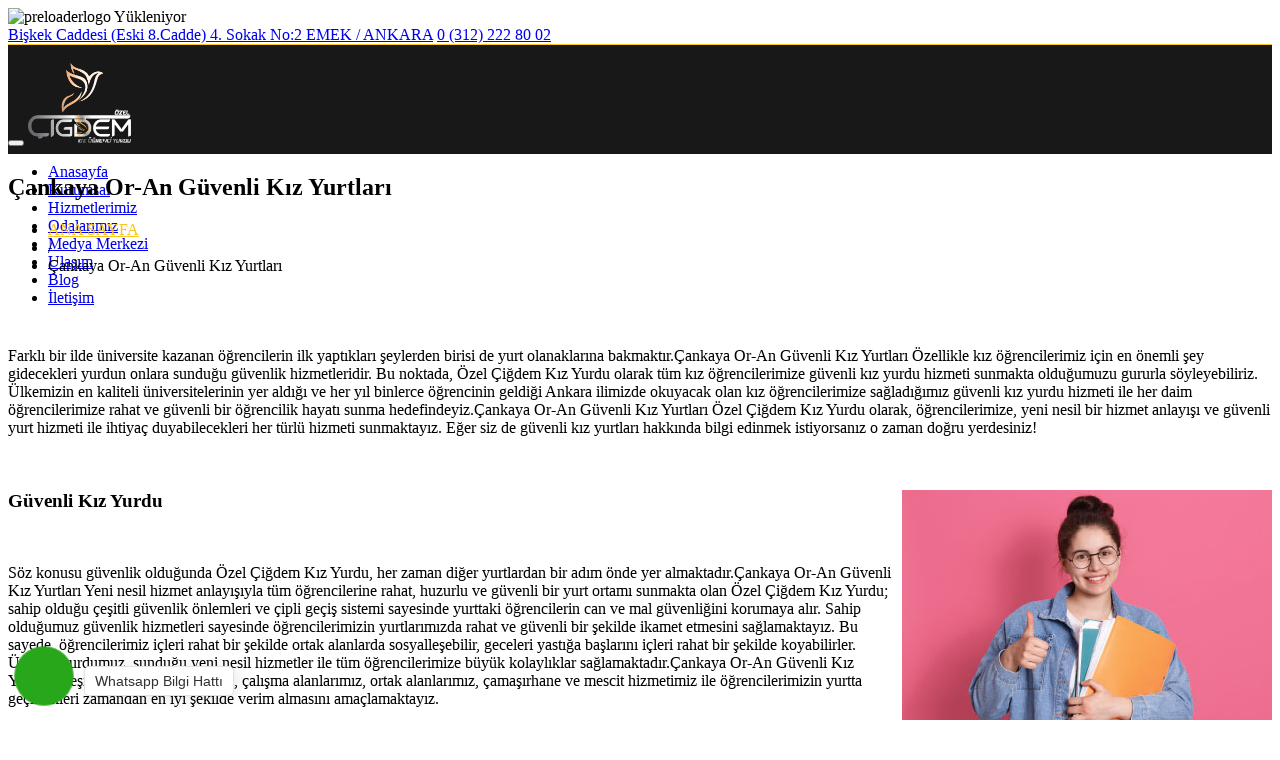

--- FILE ---
content_type: text/html; charset=UTF-8
request_url: https://ozelcigdemkizyurdu.com/cankaya-or-an-guvenli-kiz-yurtlari
body_size: 79222
content:
<!--
Firma       : MAKROKEY BİLGİ TEKNOLOJİLERİ YAZILIM SAN. VE TİC. A.Ş
Telefon     : +90(850) 302 62 02
Telefon     : +90(312) 926 14 53
Web         : www.makrokey.com
E-Mail      : info@makrokey.com
-->
<!DOCTYPE html>
<html lang="tr">

<head>
  <meta charset="utf-8">
  <title>Çankaya Or-An Güvenli Kız Yurtları | Ankara Özel Kız Öğrenci Yurdu</title>
  <meta content="width=device-width, initial-scale=1.0" name="viewport">
  <meta http-equiv="X-UA-Compatible" content="IE=edge,chrome=1">
  <meta http-equiv="content-type" content="text/html; charset=utf-8" />
  <meta name="title" content="Çankaya Or-An Güvenli Kız Yurtları" />
  <link title="https://ozelcigdemkizyurdu.com RSS" rel="alternate" type="application/rss+xml" href="https://ozelcigdemkizyurdu.com/rss" />
  <link rel="apple-touch-icon" href="https://ozelcigdemkizyurdu.com/album/ozelcigdemkizyurdu/icon.ico" />
  <link rel="shortcut icon" href="https://ozelcigdemkizyurdu.com/assets/assets/tema/gurmesemobilya/favicon/icon.ico" type="image/x-icon" />
  <meta name="hdl" content="Çankaya Or-An Güvenli Kız Yurtları" />
  <meta name="col" content="Çankaya Or-An Güvenli Kız Yurtları" id="column-name" />
  <meta name="lp" content=" ankara özel kız öğrenci yurtları, özel kız öğrenci yurtları, emek özel kız öğrenci yurtları, bahcelievler özel kız öğrenci yurtları,kız yurtları, ankar kız yurdu, emek özel kız öğrenci yurtları,beşevler özel kız öğrenci yurtları,bahçelievler özel kız öğrenci yurtları,gazi özel kız öğrenci yurtları,balgat özel kız öğrenci yurtları,çankaya özel kız öğrenci yurtları,çayyolu özel kız öğrenci yurtları,incek özel kız öğrenci yurtları,etimesgut özel kız öğrenci yurtları,istanbul özel kız öğrenci yurtları,izmir özel kız öğrenci yurtları,samsun özel kız öğrenci yurtları,konya özel kız öğrenci yurtları,eskiseşir özel kız öğrenci yurtları,izmit özel kız öğrenci yurtları,bursa özel kız öğrenci yurtları,edirne özel kız öğrenci yurtları,ankara özel yurt odaları,yenimahalle özel yurt odaları,ivedik özel yurt odaları,demetevler özel yurt odaları,batıkent özel yurt odaları,eryaman özel yurt odaları,emek özel yurt odaları,beşevler özel yurt odaları,bahçelievler özel yurt odaları,gazi özel yurt odaları,balgat özel yurt odaları,çankaya özel yurt odaları,çayyolu özel yurt odaları,incek özel yurt odaları,etimesgut özel yurt odaları,istanbul özel yurt odaları,izmir özel yurt odaları,samsun özel yurt odaları,konya özel yurt odaları,eskiseşir özel yurt odaları,izmit özel yurt odaları,bursa özel yurt odaları,edirne özel yurt odaları,ankara en iyi özel kız öğrenci yurtları,yenimahalle en iyi özel kız öğrenci yurtları,ivedik en iyi özel kız öğrenci yurtları,demetevler en iyi özel kız öğrenci yurtları,batıkent en iyi özel kız öğrenci yurtları,eryaman en iyi özel kız öğrenci yurtları,emek en iyi özel kız öğrenci yurtları,beşevler en iyi özel kız öğrenci yurtları,bahçelievler en iyi özel kız öğrenci yurtları,gazi en iyi özel kız öğrenci yurtları,balgat en iyi özel kız öğrenci yurtları,çankaya en iyi özel kız öğrenci yurtları,çayyolu en iyi özel kız öğrenci yurtları,incek en iyi özel kız öğrenci yurtları,etimesgut en iyi özel kız öğrenci yurtları,istanbul en iyi özel kız öğrenci yurtları,izmir en iyi özel kız öğrenci yurtları,samsun en iyi özel kız öğrenci yurtları,konya en iyi özel kız öğrenci yurtları,eskiseşir en iyi özel kız öğrenci yurtları,izmit en iyi özel kız öğrenci yurtları,bursa en iyi özel kız öğrenci yurtları,edirne en iyi özel kız öğrenci yurtları,,,,,,," />
  <meta name="msapplication-starturl" content="https://ozelcigdemkizyurdu.com" />
  <meta name="news_keywords" content=" ankara özel kız öğrenci yurtları yenimahalle özel kız öğrenci yurtları ivedik özel kız öğrenci yurtları demetevler özel kız öğrenci yurtları batıkent özel kız öğrenci yurtları eryaman özel kız öğrenci yurtları emek özel kız öğrenci yurtları beşevler özel kız öğrenci yurtları bahçelievler özel kız öğrenci yurtları gazi özel kız öğrenci yurtları balgat özel kız öğrenci yurtları çankaya özel kız öğrenci yurtları çayyolu özel kız öğrenci yurtları incek özel kız öğrenci yurtları etimesgut özel kız öğrenci yurtları istanbul özel kız öğrenci yurtları izmir özel kız öğrenci yurtları samsun özel kız öğrenci yurtları konya özel kız öğrenci yurtları eskiseşir özel kız öğrenci yurtları izmit özel kız öğrenci yurtları bursa özel kız öğrenci yurtları edirne özel kız öğrenci yurtları ankara özel yurt odaları yenimahalle özel yurt odaları ivedik özel yurt odaları demetevler özel yurt odaları batıkent özel yurt odaları eryaman özel yurt odaları emek özel yurt odaları beşevler özel yurt odaları bahçelievler özel yurt odaları gazi özel yurt odaları balgat özel yurt odaları çankaya özel yurt odaları çayyolu özel yurt odaları incek özel yurt odaları etimesgut özel yurt odaları istanbul özel yurt odaları izmir özel yurt odaları samsun özel yurt odaları konya özel yurt odaları eskiseşir özel yurt odaları izmit özel yurt odaları bursa özel yurt odaları edirne özel yurt odaları ankara en iyi özel kız öğrenci yurtları yenimahalle en iyi özel kız öğrenci yurtları ivedik en iyi özel kız öğrenci yurtları demetevler en iyi özel kız öğrenci yurtları batıkent en iyi özel kız öğrenci yurtları eryaman en iyi özel kız öğrenci yurtları emek en iyi özel kız öğrenci yurtları beşevler en iyi özel kız öğrenci yurtları bahçelievler en iyi özel kız öğrenci yurtları gazi en iyi özel kız öğrenci yurtları balgat en iyi özel kız öğrenci yurtları çankaya en iyi özel kız öğrenci yurtları çayyolu en iyi özel kız öğrenci yurtları incek en iyi özel kız öğrenci yurtları etimesgut en iyi özel kız öğrenci yurtları istanbul en iyi özel kız öğrenci yurtları izmir en iyi özel kız öğrenci yurtları samsun en iyi özel kız öğrenci yurtları konya en iyi özel kız öğrenci yurtları eskiseşir en iyi özel kız öğrenci yurtları izmit en iyi özel kız öğrenci yurtları bursa en iyi özel kız öğrenci yurtları edirne en iyi özel kız öğrenci yurtları">
  <meta property="og:title" content="Çankaya Or-An Güvenli Kız Yurtları">
  <meta property="og:site_name" content=" Ankara Özel Kız Öğrenci Yurdu">
  <meta name="description" content=" ankara özel kız öğrenci yurtları, özel kız öğrenci yurtları, emek özel kız öğrenci yurtları, bahcelievler özel kız öğrenci yurtları,kız yurtları, ankar kız yurdu, emek özel kız öğrenci yurtları,beşevler özel kız öğrenci yurtları,bahçelievler özel kız öğrenci yurtları,gazi özel kız öğrenci yurtları,balgat özel kız öğrenci yurtları,çankaya özel kız öğrenci yurtları,çayyolu özel kız öğrenci yurtları,incek özel kız öğrenci yurtları,etimesgut özel kız öğrenci yurtları,istanbul özel kız öğrenci yurtları,izmir özel kız öğrenci yurtları,samsun özel kız öğrenci yurtları,konya özel kız öğrenci yurtları,eskiseşir özel kız öğrenci yurtları,izmit özel kız öğrenci yurtları,bursa özel kız öğrenci yurtları,edirne özel kız öğrenci yurtları,ankara özel yurt odaları,yenimahalle özel yurt odaları,ivedik özel yurt odaları,demetevler özel yurt odaları,batıkent özel yurt odaları,eryaman özel yurt odaları,emek özel yurt odaları,beşevler özel yurt odaları,bahçelievler özel yurt odaları,gazi özel yurt odaları,balgat özel yurt odaları,çankaya özel yurt odaları,çayyolu özel yurt odaları,incek özel yurt odaları,etimesgut özel yurt odaları,istanbul özel yurt odaları,izmir özel yurt odaları,samsun özel yurt odaları,konya özel yurt odaları,eskiseşir özel yurt odaları,izmit özel yurt odaları,bursa özel yurt odaları,edirne özel yurt odaları,ankara en iyi özel kız öğrenci yurtları,yenimahalle en iyi özel kız öğrenci yurtları,ivedik en iyi özel kız öğrenci yurtları,demetevler en iyi özel kız öğrenci yurtları,batıkent en iyi özel kız öğrenci yurtları,eryaman en iyi özel kız öğrenci yurtları,emek en iyi özel kız öğrenci yurtları,beşevler en iyi özel kız öğrenci yurtları,bahçelievler en iyi özel kız öğrenci yurtları,gazi en iyi özel kız öğrenci yurtları,balgat en iyi özel kız öğrenci yurtları,çankaya en iyi özel kız öğrenci yurtları,çayyolu en iyi özel kız öğrenci yurtları,incek en iyi özel kız öğrenci yurtları,etimesgut en iyi özel kız öğrenci yurtları,istanbul en iyi özel kız öğrenci yurtları,izmir en iyi özel kız öğrenci yurtları,samsun en iyi özel kız öğrenci yurtları,konya en iyi özel kız öğrenci yurtları,eskiseşir en iyi özel kız öğrenci yurtları,izmit en iyi özel kız öğrenci yurtları,bursa en iyi özel kız öğrenci yurtları,edirne en iyi özel kız öğrenci yurtları,,,,,,," />
  <meta property="og:description" content=" ankara özel kız öğrenci yurtları, özel kız öğrenci yurtları, emek özel kız öğrenci yurtları, bahcelievler özel kız öğrenci yurtları,kız yurtları, ankar kız yurdu, emek özel kız öğrenci yurtları,beşevler özel kız öğrenci yurtları,bahçelievler özel kız öğrenci yurtları,gazi özel kız öğrenci yurtları,balgat özel kız öğrenci yurtları,çankaya özel kız öğrenci yurtları,çayyolu özel kız öğrenci yurtları,incek özel kız öğrenci yurtları,etimesgut özel kız öğrenci yurtları,istanbul özel kız öğrenci yurtları,izmir özel kız öğrenci yurtları,samsun özel kız öğrenci yurtları,konya özel kız öğrenci yurtları,eskiseşir özel kız öğrenci yurtları,izmit özel kız öğrenci yurtları,bursa özel kız öğrenci yurtları,edirne özel kız öğrenci yurtları,ankara özel yurt odaları,yenimahalle özel yurt odaları,ivedik özel yurt odaları,demetevler özel yurt odaları,batıkent özel yurt odaları,eryaman özel yurt odaları,emek özel yurt odaları,beşevler özel yurt odaları,bahçelievler özel yurt odaları,gazi özel yurt odaları,balgat özel yurt odaları,çankaya özel yurt odaları,çayyolu özel yurt odaları,incek özel yurt odaları,etimesgut özel yurt odaları,istanbul özel yurt odaları,izmir özel yurt odaları,samsun özel yurt odaları,konya özel yurt odaları,eskiseşir özel yurt odaları,izmit özel yurt odaları,bursa özel yurt odaları,edirne özel yurt odaları,ankara en iyi özel kız öğrenci yurtları,yenimahalle en iyi özel kız öğrenci yurtları,ivedik en iyi özel kız öğrenci yurtları,demetevler en iyi özel kız öğrenci yurtları,batıkent en iyi özel kız öğrenci yurtları,eryaman en iyi özel kız öğrenci yurtları,emek en iyi özel kız öğrenci yurtları,beşevler en iyi özel kız öğrenci yurtları,bahçelievler en iyi özel kız öğrenci yurtları,gazi en iyi özel kız öğrenci yurtları,balgat en iyi özel kız öğrenci yurtları,çankaya en iyi özel kız öğrenci yurtları,çayyolu en iyi özel kız öğrenci yurtları,incek en iyi özel kız öğrenci yurtları,etimesgut en iyi özel kız öğrenci yurtları,istanbul en iyi özel kız öğrenci yurtları,izmir en iyi özel kız öğrenci yurtları,samsun en iyi özel kız öğrenci yurtları,konya en iyi özel kız öğrenci yurtları,eskiseşir en iyi özel kız öğrenci yurtları,izmit en iyi özel kız öğrenci yurtları,bursa en iyi özel kız öğrenci yurtları,edirne en iyi özel kız öğrenci yurtları,,,,,,," />
  <meta name="keywords" content=" ankara özel kız öğrenci yurtları yenimahalle özel kız öğrenci yurtları ivedik özel kız öğrenci yurtları demetevler özel kız öğrenci yurtları batıkent özel kız öğrenci yurtları eryaman özel kız öğrenci yurtları emek özel kız öğrenci yurtları beşevler özel kız öğrenci yurtları bahçelievler özel kız öğrenci yurtları gazi özel kız öğrenci yurtları balgat özel kız öğrenci yurtları çankaya özel kız öğrenci yurtları çayyolu özel kız öğrenci yurtları incek özel kız öğrenci yurtları etimesgut özel kız öğrenci yurtları istanbul özel kız öğrenci yurtları izmir özel kız öğrenci yurtları samsun özel kız öğrenci yurtları konya özel kız öğrenci yurtları eskiseşir özel kız öğrenci yurtları izmit özel kız öğrenci yurtları bursa özel kız öğrenci yurtları edirne özel kız öğrenci yurtları ankara özel yurt odaları yenimahalle özel yurt odaları ivedik özel yurt odaları demetevler özel yurt odaları batıkent özel yurt odaları eryaman özel yurt odaları emek özel yurt odaları beşevler özel yurt odaları bahçelievler özel yurt odaları gazi özel yurt odaları balgat özel yurt odaları çankaya özel yurt odaları çayyolu özel yurt odaları incek özel yurt odaları etimesgut özel yurt odaları istanbul özel yurt odaları izmir özel yurt odaları samsun özel yurt odaları konya özel yurt odaları eskiseşir özel yurt odaları izmit özel yurt odaları bursa özel yurt odaları edirne özel yurt odaları ankara en iyi özel kız öğrenci yurtları yenimahalle en iyi özel kız öğrenci yurtları ivedik en iyi özel kız öğrenci yurtları demetevler en iyi özel kız öğrenci yurtları batıkent en iyi özel kız öğrenci yurtları eryaman en iyi özel kız öğrenci yurtları emek en iyi özel kız öğrenci yurtları beşevler en iyi özel kız öğrenci yurtları bahçelievler en iyi özel kız öğrenci yurtları gazi en iyi özel kız öğrenci yurtları balgat en iyi özel kız öğrenci yurtları çankaya en iyi özel kız öğrenci yurtları çayyolu en iyi özel kız öğrenci yurtları incek en iyi özel kız öğrenci yurtları etimesgut en iyi özel kız öğrenci yurtları istanbul en iyi özel kız öğrenci yurtları izmir en iyi özel kız öğrenci yurtları samsun en iyi özel kız öğrenci yurtları konya en iyi özel kız öğrenci yurtları eskiseşir en iyi özel kız öğrenci yurtları izmit en iyi özel kız öğrenci yurtları bursa en iyi özel kız öğrenci yurtları edirne en iyi özel kız öğrenci yurtları" />
  <meta property="article:tag" content=" ankara özel kız öğrenci yurtları yenimahalle özel kız öğrenci yurtları ivedik özel kız öğrenci yurtları demetevler özel kız öğrenci yurtları batıkent özel kız öğrenci yurtları eryaman özel kız öğrenci yurtları emek özel kız öğrenci yurtları beşevler özel kız öğrenci yurtları bahçelievler özel kız öğrenci yurtları gazi özel kız öğrenci yurtları balgat özel kız öğrenci yurtları çankaya özel kız öğrenci yurtları çayyolu özel kız öğrenci yurtları incek özel kız öğrenci yurtları etimesgut özel kız öğrenci yurtları istanbul özel kız öğrenci yurtları izmir özel kız öğrenci yurtları samsun özel kız öğrenci yurtları konya özel kız öğrenci yurtları eskiseşir özel kız öğrenci yurtları izmit özel kız öğrenci yurtları bursa özel kız öğrenci yurtları edirne özel kız öğrenci yurtları ankara özel yurt odaları yenimahalle özel yurt odaları ivedik özel yurt odaları demetevler özel yurt odaları batıkent özel yurt odaları eryaman özel yurt odaları emek özel yurt odaları beşevler özel yurt odaları bahçelievler özel yurt odaları gazi özel yurt odaları balgat özel yurt odaları çankaya özel yurt odaları çayyolu özel yurt odaları incek özel yurt odaları etimesgut özel yurt odaları istanbul özel yurt odaları izmir özel yurt odaları samsun özel yurt odaları konya özel yurt odaları eskiseşir özel yurt odaları izmit özel yurt odaları bursa özel yurt odaları edirne özel yurt odaları ankara en iyi özel kız öğrenci yurtları yenimahalle en iyi özel kız öğrenci yurtları ivedik en iyi özel kız öğrenci yurtları demetevler en iyi özel kız öğrenci yurtları batıkent en iyi özel kız öğrenci yurtları eryaman en iyi özel kız öğrenci yurtları emek en iyi özel kız öğrenci yurtları beşevler en iyi özel kız öğrenci yurtları bahçelievler en iyi özel kız öğrenci yurtları gazi en iyi özel kız öğrenci yurtları balgat en iyi özel kız öğrenci yurtları çankaya en iyi özel kız öğrenci yurtları çayyolu en iyi özel kız öğrenci yurtları incek en iyi özel kız öğrenci yurtları etimesgut en iyi özel kız öğrenci yurtları istanbul en iyi özel kız öğrenci yurtları izmir en iyi özel kız öğrenci yurtları samsun en iyi özel kız öğrenci yurtları konya en iyi özel kız öğrenci yurtları eskiseşir en iyi özel kız öğrenci yurtları izmit en iyi özel kız öğrenci yurtları bursa en iyi özel kız öğrenci yurtları edirne en iyi özel kız öğrenci yurtları" />
  <meta property="og:url" content="https://ozelcigdemkizyurdu.com/cankaya-or-an-guvenli-kiz-yurtlari">
  <meta property="og:image" content="https://ozelcigdemkizyurdu.com/album/ozelcigdemkizyurdu/sayfalar/guvenli-kiz-yur-ORtnm.jpg" />
  <meta property="og:image:secure_url" content="ozelcigdemkizyurdu.com/album/ozelcigdemkizyurdu/sayfalar/guvenli-kiz-yur-ORtnm.jpg" />
  <meta property="og:title" content="Çankaya Or-An Güvenli Kız Yurtları" />
  <meta property="og:description" content="" />
  <meta property="og:image:width" content="800" />
  <meta property="og:image:height" content="420" />
  <meta property="og:type" content="article">
  <meta property="og:site_name" content="ozelcigdemkizyurdu.com" />
  <meta property="og:url" content="https://ozelcigdemkizyurdu.com/cankaya-or-an-guvenli-kiz-yurtlari" />
  <meta property="og:image" content="https://ozelcigdemkizyurdu.com/album/ozelcigdemkizyurdu/sayfalar/guvenli-kiz-yur-ORtnm.jpg" />
  <meta name="twitter:card" content="summary_large_image" />
  <meta name="twitter:site" value="@" />
  <meta property="twitter:url" content="https://ozelcigdemkizyurdu.com/cankaya-or-an-guvenli-kiz-yurtlari" />
  <meta property="twitter:title" content="Çankaya Or-An Güvenli Kız Yurtları" />
  <meta property="twitter:description" content="https://ozelcigdemkizyurdu.com" />
  <meta property="twitter:image" content="https://ozelcigdemkizyurdu.com/album/ozelcigdemkizyurdu/sayfalar/guvenli-kiz-yur-ORtnm.jpg" />
  <meta name="thumbnail_height" content="100" />
  <meta name="thumbnail_width" content="100" />
  <link rel="thumbnail" type="image/jpeg" href="https://ozelcigdemkizyurdu.com/album/ozelcigdemkizyurdu/sayfalar/guvenli-kiz-yur-ORtnm.jpg" />
  <link rel="image_src" type="image/jpeg" href="https://ozelcigdemkizyurdu.com/album/ozelcigdemkizyurdu/sayfalar/guvenli-kiz-yur-ORtnm.jpg" />
  <meta name="twitter:site" content="https://ozelcigdemkizyurdu.com" />
  <meta property="article:author" content="https://ozelcigdemkizyurdu.com/cankaya-or-an-guvenli-kiz-yurtlari" />
  <meta href="https://ozelcigdemkizyurdu.com/cankaya-or-an-guvenli-kiz-yurtlari" hreflang="tr" rel="alternate" />
  <meta http-equiv="Content-Language" content="tr" />
  <meta name="distribution" content="Global" />
  <meta name="author" content="Gensiya" />
  <meta name="copyright" content="Gensiya" />
  <meta name="generator" content="www.gensiya.com" />
  <meta name="googlebot" content="all">
  <meta name="robots" content="all">
  <meta property="og:locale" content="tr">
  <link media="all" type="text/css" rel="stylesheet" href="https://ozelcigdemkizyurdu.com/assets/global/css/social-icon.css">
  <link media="all" type="text/css" rel="stylesheet" href="https://ozelcigdemkizyurdu.com/assets/tema/ozelcigdemkizyurdu/css/bootstrap.min.css">
  <link media="all" type="text/css" rel="stylesheet" href="https://ozelcigdemkizyurdu.com/assets/tema/ozelcigdemkizyurdu/css/themify-icons.css">
  <link media="all" type="text/css" rel="stylesheet" href="https://ozelcigdemkizyurdu.com/assets/tema/ozelcigdemkizyurdu/font-awesome/css/font-awesome.css">
  <link media="all" type="text/css" rel="stylesheet" href="https://ozelcigdemkizyurdu.com/assets/tema/ozelcigdemkizyurdu/css/animated-black.css">
  <link media="all" type="text/css" rel="stylesheet" href="https://ozelcigdemkizyurdu.com/assets/tema/ozelcigdemkizyurdu/css/black-style.css">
  <link media="all" type="text/css" rel="stylesheet" href="https://ozelcigdemkizyurdu.com/assets/tema/ozelcigdemkizyurdu/css/queries-black.css">
  <link media="all" type="text/css" rel="stylesheet" href="https://ozelcigdemkizyurdu.com/assets/moduller/galeri/jquery.fancybox.min.css">
  <style>
  .ellipsis-3{
  
  position: relative;
  overflow: hidden;
  display: -webkit-box;
  -webkit-line-clamp: 3;
  -webkit-box-orient: vertical;
  
  }
  .ellipsis-1{
  
  position: relative;
  overflow: hidden;
  display: -webkit-box;
  -webkit-line-clamp: 1;
  -webkit-box-orient: vertical;
  
  }
  .navbar-brand {
      float: left;
      height: 135px;
      padding: 15px 15px;
      font-size: 18px;
      line-height: 20px;
  }
  .btn-primary {
      color: #fff;
      background-color: #f7c51e;
      border-color: #f7c51e;
  }
  .btn-primary:hover {
      color: #fff;
      background-color: #d2a303;
      border-color: #d2a303;
  }
  .whitepage no-top {
  	padding: 160px 0 0px 0;
  }
  .modul-left-right h2{
  	border-bottom: 1px solid #f7c51e;
  	margin-bottom: 20px;
  }
  .modul-left-right a:hover{
  	color: #f7c51e;
  }
  .modul-left-right a{
  	font-size: 15px;
  	margin-bottom:5px;
  }
  .modul-left-right li{
  	margin-bottom: 10px;
  	border-bottom: 1px solid #51515126;
  }
  .mainbg {
     -moz-box-sizing: border-box;
    -webkit-box-sizing: border-box;
    box-sizing: border-box;
    width: 100%;
    overflow-x:hidden;
    background:url(assets/tema/ozelcigdemkizyurdu/images/slider-yeni.jpg) no-repeat center center fixed;
    -webkit-background-size: cover;
       -moz-background-size: cover;
         -o-background-size: cover;
            background-size: cover;
  		  height:auto;
  }
  .sticky-nav.navbar-default img{
  	height:50px;
  	margin-top: 10px;
  }
  .logo{
  	height: 80px;
  margin-top: 18px;
  }
  .navbar-default {
      height: 109px;
      background: #181818;
  }
  .sticky-nav.navbar-default{
  	 height: 70px;
  	 background: #181818;
  	 border-bottom: 1px solid #f7c51e;
  }
  .subnav {
      border-bottom: 1px solid #f7c51e;
  }
  #home h1{
  	font-size: 30pt;
      text-shadow: 0 0 10px black;
  }
  #home p{
  	color: #fff;
  }
  #home h3{
      text-shadow: 0 0 10px black;
  }
  .gal-home .hovereffect .overlay h3 {
  
      padding: 0;
  }
  .yellowpage h2{
  	font-size: 18pt;
  }
  #subheader {
      padding-bottom: 40px;
      background: #222;
      background: url(assets/tema/ozelcigdemkizyurdu/images/arkaplan.jpg)top fixed;
  }
  .resimlikategorisayfagenel{
  	border: 1px solid #c6c6c640;
  	margin-top:10px;
  	text-align: center;
  	font-size: 16px;
  }
  .resimlikategorisayfagenel:hover{
  	box-shadow: 0 0 10px 0 rgba(40,40,40,.3);
  }
  .gallery-item{	
  	border: 1px solid #c6c6c640;
  	margin-bottom:10px;
  }
  	.gallery-item:hover{	
  	box-shadow: 0 0 10px 0 rgba(40,40,40,.3);
  }
  #subheader .subdetail li a {
      color: #f7c51e;
  }
  .footer a:hover{
  color: #f7c51e;
  }
  </style>
  <meta name="yandex-verification" content="71d30c1ba6712859" />
  <meta name="google-site-verification" content="OCfP6pDliVUZ2FpAUseUJmwW0I356tlhWbb-J5LRVyw" />
  <meta name="msvalidate.01" content="E45B545237AC36FA2E5A57AAE974117B" />
  <!-- Global site tag (gtag.js) - Google Analytics -->
  <script async src="https://www.googletagmanager.com/gtag/js?id=UA-145084556-1"></script>
  <script>
  window.dataLayer = window.dataLayer || [];
    function gtag(){dataLayer.push(arguments);}
    gtag('js', new Date());
  
    gtag('config', 'UA-145084556-1');
  </script>
  <link rel="shortcut icon" href="https://ozelcigdemkizyurdu.com/album/ozelcigdemkizyurdu/icon.ico">
  <meta name="theme-color" content="#c89551">
  <meta name="msapplication-navbutton-color" content="#c89551">
  <meta name="apple-mobile-web-app-status-bar-style" content="#c89551">
</head>

<body>
  <!-- preloader -->
  <div class="bg-preloader">
  </div>
  <div class="preloader">
    <div class="mainpreloader">
      <img alt="preloaderlogo" src="assets/tema/ozelcigdemkizyurdu/img/logo-pre.png">
      <span class="logo-preloader">Yükleniyor</span>
    </div>
  </div>
  <!-- preloader end -->
  <!-- content wraper -->
  <div class="content-wrapper">
    <!-- subnav -->
    <div class="subnav">
      <div class="container-fluid">
        <div class="row">
          <div class="col-md-8">
            <div class="social-icons-subnav">
              <a href="#">
                <span class="ti-location-pin">
                </span>Bişkek Caddesi (Eski 8.Cadde) 4. Sokak No:2 EMEK / ANKARA</a>
              <a href="#">
                <span class="ti-mobile">
                </span>0 (312) 222 80 02</a>
            </div>
          </div>
          <div class="col-md-4">
            <div class="right">
              <div class="social-icons-subnav">
                <a href="https://www.instagram.com/ozelcigdemkizyurdu/">
                  <span class="ti-instagram">
                  </span>
                </a>
              </div>
            </div>
          </div>
        </div>
      </div>
    </div>
    <!-- subnav end -->
    <!-- nav -->
    <div class="navbar navbar-default navbar-fixed-top">
      <div class="container">
        <div class="row">
          <!-- menu mobile display -->
          <button class="navbar-toggle" data-target=".navbar-collapse" data-toggle="collapse">
            <span class="icon icon-bar">
            </span>
            <span class="icon icon-bar">
            </span>
            <span class="icon icon-bar">
            </span>
          </button>
          <!-- logo -->
          <a href="https://ozelcigdemkizyurdu.com">
            <img src="https://ozelcigdemkizyurdu.com/album/ozelcigdemkizyurdu/cigdem-logo.png" class="logo" alt="Ankara &Ouml;zel Kız &Ouml;ğrenci Yurdu">
          </a>
          <!-- mainmenu start -->
          <div class="menu-init" id="main-menu">
            <nav id="menu-center">
              <ul>
                <li class="">
                  <a href="/anasayfa">Anasayfa</a>
                </li>
                <li class="">
                  <a href="/kurumsal">Kurumsal</a>
                </li>
                <li class="">
                  <a href="/hizmetlerimiz">Hizmetlerimiz</a>
                </li>
                <li class="">
                  <a href="/odalarimiz">Odalarımız</a>
                </li>
                <li class="">
                  <a href="/medya-merkezi">Medya Merkezi</a>
                </li>
                <li class="">
                  <a href="/ulasim">Ulaşım</a>
                </li>
                <li class="">
                  <a href="/blog">Blog</a>
                </li>
                <li class="">
                  <a href="/iletisim">İletişim</a>
                </li>
              </ul>
            </nav>
          </div>
          <!-- mainmenu end -->
        </div>
      </div>
      <!-- .container -->
    </div>
    <!-- nav end -->
    <section id="subheader">
      <div class="container">
        <div class="row">
          <div class="col-md-12">
            <h1>Çankaya Or-An Güvenli Kız Yurtları</h1>
            <ul class="subdetail">
              <li>
                <a href="/">ANA SAYFA</a>
              </li>
              <li class="sep">/</li>
              <li>Çankaya Or-An Güvenli Kız Yurtları</li>
            </ul>
          </div>
        </div>
      </div>
    </section>
    <section class="whitepage no-top" id="about">
      <div class="container">
        <div class="row">
          <!-- space -->
          <div class="space-double">
          </div>
          <!-- devider -->
          <div class="col-md-12">
            <div class="devider-page">
              <div class="devider-img-right">
              </div>
            </div>
          </div>
          <div class="col-md-12 col-xs-12">
            <div class="onStep animated fadeInUp" data-animation="fadeInUp" data-time="300">
              <article>
                <p>
                  <div class="siteic ">
                    <div class="row">
                    </div>
                    <div class="row">
                      <div class=" col-md-12 icgovde">
                        <p>Farklı bir ilde üniversite kazanan öğrencilerin ilk yaptıkları şeylerden birisi de yurt olanaklarına bakmaktır.Çankaya Or-An Güvenli Kız Yurtları Özellikle kız öğrencilerimiz için en önemli şey gidecekleri yurdun onlara sunduğu güvenlik hizmetleridir. Bu noktada, Özel Çiğdem Kız Yurdu olarak tüm kız öğrencilerimize güvenli kız yurdu hizmeti sunmakta olduğumuzu gururla söyleyebiliriz. Ülkemizin en kaliteli üniversitelerinin yer aldığı ve her yıl binlerce öğrencinin geldiği Ankara ilimizde okuyacak olan kız öğrencilerimize sağladığımız güvenli kız yurdu hizmeti ile her daim öğrencilerimize rahat ve güvenli bir öğrencilik hayatı sunma hedefindeyiz.Çankaya Or-An Güvenli Kız Yurtları Özel Çiğdem Kız Yurdu olarak, öğrencilerimize, yeni nesil bir hizmet anlayışı ve güvenli yurt hizmeti ile ihtiyaç duyabilecekleri her türlü hizmeti sunmaktayız. Eğer siz de güvenli kız yurtları hakkında bilgi edinmek istiyorsanız o zaman doğru yerdesiniz!</p>
                        <p>&nbsp;</p>
                        <h3>
                          <img height="270" src="/album/ozelcigdemkizyurdu/sayfalar/guvenli-kiz-yurdu-jpg-bBa.jpg" style="float: right;" width="370" />Güvenli Kız Yurdu</h3>
                        <p>&nbsp;</p>
                        <p>Söz konusu güvenlik olduğunda Özel Çiğdem Kız Yurdu, her zaman diğer yurtlardan bir adım önde yer almaktadır.Çankaya Or-An Güvenli Kız Yurtları Yeni nesil hizmet anlayışıyla tüm öğrencilerine rahat, huzurlu ve güvenli bir yurt ortamı sunmakta olan Özel Çiğdem Kız Yurdu; sahip olduğu çeşitli güvenlik önlemleri ve çipli geçiş sistemi sayesinde yurttaki öğrencilerin can ve mal güvenliğini korumaya alır. Sahip olduğumuz güvenlik hizmetleri sayesinde öğrencilerimizin yurtlarımızda rahat ve güvenli bir şekilde ikamet etmesini sağlamaktayız. Bu sayede, öğrencilerimiz içleri rahat bir şekilde ortak alanlarda sosyalleşebilir, geceleri yastığa başlarını içleri rahat bir şekilde koyabilirler. Üstelik, yurdumuz, sunduğu yeni nesil hizmetler ile tüm öğrencilerimize büyük kolaylıklar sağlamaktadır.Çankaya Or-An Güvenli Kız Yurtları Çeşitli yemek hizmetlerimiz, çalışma alanlarımız, ortak alanlarımız, çamaşırhane ve mescit hizmetimiz ile öğrencilerimizin yurtta geçirdikleri zamandan en iyi şekilde verim almasını amaçlamaktayız.</p>
                        <p>&nbsp;</p>
                        <h4>Ankara Kız Yurdu Dendiğinde Özel Çiğdem Kız Yurdu</h4>
                        <p>&nbsp;</p>
                        <p>Eğer siz de kendiniz ya da çocuğunuz için en iyisini istiyorsanız Özel Çiğdem Kız Yurdu olarak Ankara kız yurdu konusunda en iyi ve en yeni hizmeti sunacağımızı bilmelisiniz.Çankaya Or-An Güvenli Kız Yurtları Yeni nesil kız öğrenci yurdu hizmeti ile tüm öğrencilerimizin yanındayız. Hemen internet sitemiz üzerinden bizimle iletişime geçerek daha fazla bilgiye erişebilirsiniz.</p>
                      </div>
                    </div>
                    <div class="row">
                    </div>
                  </div>
                </p>
                <article>
                </article>
              </article>
            </div>
          </div>
        </div>
      </div>
    </section>
    <!-- footer -->
    <section class="footer" aria-label="footer">
      <div class="container">
        <div class="row">
          <div class="col-md-12 col-xs-12">
            <div class="onStep" data-animation="fadeInLeft" data-time="0">
              <h4>ÖZEL ÇİĞDEM KIZ ÖĞRENCİ YURDU</h4>
              <div class="devider-footer">
              </div>
            </div>
          </div>
          <div class="col-md-12 col-xs-12">
            <div class="onStep" data-animation="fadeInRight" data-time="300">Telif Hakkı © 2019 Tüm hakları saklıdır.</div>
          </div>
          <div class="col-md-12">
            <div class="social-icons  onStep" data-animation="fadeInLeft" data-time="600">
              <a href="https://www.instagram.com/ozelcigdemkizyurdu/">
                <span class="ti-instagram">
                </span>
              </a>
            </div>
          </div>
          <div class="col-md-12">
            <div class="social-icons  onStep" data-animation="fadeInLeft" data-time="600">
              <a class="" href="/cerez-politikasi">Çerez Politikası</a>|
              <a href="/kisisel-verilerin-korunmasi">Kişisel Verilerin Korunması</a>
            </div>
          </div>
        </div>
      </div>
      <div style="display:none;">
        <p>
          <div class="g-modul">
            <ul class="" style="   list-style: none outside none;">
              <li style=" position: relative;display: inline;">
                <a href="/incek-ozel-kiz-ogrenci-yurtlari">incek özel kız öğrenci yurtları</a>
              </li>
              <li style=" position: relative;display: inline;">
                <a href="/yurt-tek-kisilik-oda">yurt tek kişilik oda</a>
              </li>
              <li style=" position: relative;display: inline;">
                <a href="/etimesgut-ozel-kiz-ogrenci-yurtlari">etimesgut özel kız öğrenci yurtları</a>
              </li>
              <li style=" position: relative;display: inline;">
                <a href="/yurtlarda-tek-kisilik-oda-fiyatlari">yurtlarda tek kişilik oda fiyatları</a>
              </li>
              <li style=" position: relative;display: inline;">
                <a href="/istanbul-ozel-kiz-ogrenci-yurtlari">istanbul özel kız öğrenci yurtları</a>
              </li>
              <li style=" position: relative;display: inline;">
                <a href="/ogrenci-yurdu-tek-kisilik-oda">öğrenci yurdu tek kişilik oda</a>
              </li>
              <li style=" position: relative;display: inline;">
                <a href="/izmir-ozel-kiz-ogrenci-yurtlari">izmir özel kız öğrenci yurtları</a>
              </li>
              <li style=" position: relative;display: inline;">
                <a href="/tek-kisilik-ogrenci-apart-fiyatlari">tek kişilik öğrenci apart fiyatları</a>
              </li>
              <li style=" position: relative;display: inline;">
                <a href="/samsun-ozel-kiz-ogrenci-yurtlari">samsun özel kız öğrenci yurtları</a>
              </li>
              <li style=" position: relative;display: inline;">
                <a href="/tek-kisilik-oda-yurt-fiyatlari">tek kişilik oda yurt fiyatları</a>
              </li>
              <li style=" position: relative;display: inline;">
                <a href="/konya-ozel-kiz-ogrenci-yurtlari">konya özel kız öğrenci yurtları</a>
              </li>
              <li style=" position: relative;display: inline;">
                <a href="/tek-kisilik-ozel-yurtlar">tek kisilik ozel yurtlar</a>
              </li>
              <li style=" position: relative;display: inline;">
                <a href="/eskisesir-ozel-kiz-ogrenci-yurtlari">eskiseşir özel kız öğrenci yurtları</a>
              </li>
              <li style=" position: relative;display: inline;">
                <a href="/yurtta-tek-kisilik-oda">yurtta tek kişilik oda</a>
              </li>
              <li style=" position: relative;display: inline;">
                <a href="/izmit-ozel-kiz-ogrenci-yurtlari">izmit özel kız öğrenci yurtları</a>
              </li>
              <li style=" position: relative;display: inline;">
                <a href="/ozel-yurt-tek-kisilik">özel yurt tek kişilik</a>
              </li>
              <li style=" position: relative;display: inline;">
                <a href="/bursa-ozel-kiz-ogrenci-yurtlari">bursa özel kız öğrenci yurtları</a>
              </li>
              <li style=" position: relative;display: inline;">
                <a href="/tek-kisilik-ogrenci-yurtlari">tek kişilik öğrenci yurtları</a>
              </li>
              <li style=" position: relative;display: inline;">
                <a href="/edirne-ozel-kiz-ogrenci-yurtlari">edirne özel kız öğrenci yurtları</a>
              </li>
              <li style=" position: relative;display: inline;">
                <a href="/yeni-nesil-kiz-ogrenci-yurdu">yeni nesil kız öğrenci yurdu</a>
              </li>
              <li style=" position: relative;display: inline;">
                <a href="/ankara-ozel-yurt-odalari">ankara özel yurt odaları</a>
              </li>
              <li style=" position: relative;display: inline;">
                <a href="/yeni-nesil-kiz-yurdu">yeni nesil kız yurdu</a>
              </li>
              <li style=" position: relative;display: inline;">
                <a href="/yenimahalle-ozel-yurt-odalari">yenimahalle özel yurt odaları</a>
              </li>
              <li style=" position: relative;display: inline;">
                <a href="/yeni-nesil-yurt">yeni nesil yurt</a>
              </li>
              <li style=" position: relative;display: inline;">
                <a href="/ivedik-ozel-yurt-odalari">ivedik özel yurt odaları</a>
              </li>
              <li style=" position: relative;display: inline;">
                <a href="/yeni-nesil-kiz-ogrenci-yurdu">yeni nesil kiz ogrenci yurdu</a>
              </li>
              <li style=" position: relative;display: inline;">
                <a href="/demetevler-ozel-yurt-odalari">demetevler özel yurt odaları</a>
              </li>
              <li style=" position: relative;display: inline;">
                <a href="/yeni-nesil-kiz-yurdu">yeni nesil kiz yurdu</a>
              </li>
              <li style=" position: relative;display: inline;">
                <a href="/batikent-ozel-yurt-odalari">batıkent özel yurt odaları</a>
              </li>
              <li style=" position: relative;display: inline;">
                <a href="/yeni-nesil-ogrenci-yurdu-fiyatlari">yeni nesil öğrenci yurdu fiyatları</a>
              </li>
              <li style=" position: relative;display: inline;">
                <a href="/eryaman-ozel-yurt-odalari">eryaman özel yurt odaları</a>
              </li>
              <li style=" position: relative;display: inline;">
                <a href="/yeni-nesil-kiz-ogrenci">yeni nesil kız öğrenci</a>
              </li>
              <li style=" position: relative;display: inline;">
                <a href="/emek-ozel-yurt-odalari">emek özel yurt odaları</a>
              </li>
              <li style=" position: relative;display: inline;">
                <a href="/yeni-nesil-ogrenci-yurtlari">yeni nesil öğrenci yurtları</a>
              </li>
              <li style=" position: relative;display: inline;">
                <a href="/besevler-ozel-yurt-odalari">beşevler özel yurt odaları</a>
              </li>
              <li style=" position: relative;display: inline;">
                <a href="/yeni-nesil-kiz-ogrenci-yurtlari">yeni nesil kız öğrenci yurtları</a>
              </li>
              <li style=" position: relative;display: inline;">
                <a href="/bahcelievler-ozel-yurt-odalari">bahçelievler özel yurt odaları</a>
              </li>
              <li style=" position: relative;display: inline;">
                <a href="/yeni-nesil-yurdu">yeni nesil yurdu</a>
              </li>
              <li style=" position: relative;display: inline;">
                <a href="/gazi-ozel-yurt-odalari">gazi özel yurt odaları</a>
              </li>
              <li style=" position: relative;display: inline;">
                <a href="/yeni-nesil-ogrenci-yurtlari-fiyatlari">yeni nesil öğrenci yurtları fiyatları</a>
              </li>
              <li style=" position: relative;display: inline;">
                <a href="/balgat-ozel-yurt-odalari">balgat özel yurt odaları</a>
              </li>
              <li style=" position: relative;display: inline;">
                <a href="/cankaya-ozel-yurt-odalari">çankaya özel yurt odaları</a>
              </li>
              <li style=" position: relative;display: inline;">
                <a href="/cayyolu-ozel-yurt-odalari">çayyolu özel yurt odaları</a>
              </li>
              <li style=" position: relative;display: inline;">
                <a href="/incek-ozel-yurt-odalari">incek özel yurt odaları</a>
              </li>
              <li style=" position: relative;display: inline;">
                <a href="/etimesgut-ozel-yurt-odalari">etimesgut özel yurt odaları</a>
              </li>
              <li style=" position: relative;display: inline;">
                <a href="/istanbul-ozel-yurt-odalari">istanbul özel yurt odaları</a>
              </li>
              <li style=" position: relative;display: inline;">
                <a href="/izmir-ozel-yurt-odalari">izmir özel yurt odaları</a>
              </li>
              <li style=" position: relative;display: inline;">
                <a href="/samsun-ozel-yurt-odalari">samsun özel yurt odaları</a>
              </li>
              <li style=" position: relative;display: inline;">
                <a href="/konya-ozel-yurt-odalari">konya özel yurt odaları</a>
              </li>
              <li style=" position: relative;display: inline;">
                <a href="/eskisesir-ozel-yurt-odalari">eskiseşir özel yurt odaları</a>
              </li>
              <li style=" position: relative;display: inline;">
                <a href="/izmit-ozel-yurt-odalari">izmit özel yurt odaları</a>
              </li>
              <li style=" position: relative;display: inline;">
                <a href="/bursa-ozel-yurt-odalari">bursa özel yurt odaları</a>
              </li>
              <li style=" position: relative;display: inline;">
                <a href="/edirne-ozel-yurt-odalari">edirne özel yurt odaları</a>
              </li>
              <li style=" position: relative;display: inline;">
                <a href="/ankara-en-iyi-ozel-kiz-ogrenci-yurtlari">ankara en iyi özel kız öğrenci yurtları</a>
              </li>
              <li style=" position: relative;display: inline;">
                <a href="/yenimahalle-en-iyi-ozel-kiz-ogrenci-yurtlari">yenimahalle en iyi özel kız öğrenci yurtları</a>
              </li>
              <li style=" position: relative;display: inline;">
                <a href="/ivedik-en-iyi-ozel-kiz-ogrenci-yurtlari">ivedik en iyi özel kız öğrenci yurtları</a>
              </li>
              <li style=" position: relative;display: inline;">
                <a href="/demetevler-en-iyi-ozel-kiz-ogrenci-yurtlari">demetevler en iyi özel kız öğrenci yurtları</a>
              </li>
              <li style=" position: relative;display: inline;">
                <a href="/batikent-en-iyi-ozel-kiz-ogrenci-yurtlari">batıkent en iyi özel kız öğrenci yurtları</a>
              </li>
              <li style=" position: relative;display: inline;">
                <a href="/eryaman-en-iyi-ozel-kiz-ogrenci-yurtlari">eryaman en iyi özel kız öğrenci yurtları</a>
              </li>
              <li style=" position: relative;display: inline;">
                <a href="/emek-en-iyi-ozel-kiz-ogrenci-yurtlari">emek en iyi özel kız öğrenci yurtları</a>
              </li>
              <li style=" position: relative;display: inline;">
                <a href="/besevler-en-iyi-ozel-kiz-ogrenci-yurtlari">beşevler en iyi özel kız öğrenci yurtları</a>
              </li>
              <li style=" position: relative;display: inline;">
                <a href="/bahcelievler-en-iyi-ozel-kiz-ogrenci-yurtlari">bahçelievler en iyi özel kız öğrenci yurtları</a>
              </li>
              <li style=" position: relative;display: inline;">
                <a href="/gazi-en-iyi-ozel-kiz-ogrenci-yurtlari">gazi en iyi özel kız öğrenci yurtları</a>
              </li>
              <li style=" position: relative;display: inline;">
                <a href="/cankaya-en-iyi-ozel-kiz-ogrenci-yurtlari">çankaya en iyi özel kız öğrenci yurtları</a>
              </li>
              <li style=" position: relative;display: inline;">
                <a href="/cayyolu-en-iyi-ozel-kiz-ogrenci-yurtlari">çayyolu en iyi özel kız öğrenci yurtları</a>
              </li>
              <li style=" position: relative;display: inline;">
                <a href="/incek-en-iyi-ozel-kiz-ogrenci-yurtlari">incek en iyi özel kız öğrenci yurtları</a>
              </li>
              <li style=" position: relative;display: inline;">
                <a href="/etimesgut-en-iyi-ozel-kiz-ogrenci-yurtlari">etimesgut en iyi özel kız öğrenci yurtları</a>
              </li>
              <li style=" position: relative;display: inline;">
                <a href="/cankaya-guvenli-kiz-yurtlari">Çankaya Güvenli Kız Yurtları</a>
              </li>
              <li style=" position: relative;display: inline;">
                <a href="/kizilay-guvenli-kiz-yurtlari">KIzılay Güvenli Kız Yurtları</a>
              </li>
              <li style=" position: relative;display: inline;">
                <a href="/ulus-guvenli-kiz-yurtlari">Ulus Güvenli Kız Yurtları</a>
              </li>
              <li style=" position: relative;display: inline;">
                <a href="/cayyolu-guvenli-kiz-yurtlari">Çayyolu Güvenli Kız Yurtları</a>
              </li>
              <li style=" position: relative;display: inline;">
                <a href="/bilkent-guvenli-kiz-yurtlari">Bilkent Güvenli Kız Yurtları</a>
              </li>
              <li style=" position: relative;display: inline;">
                <a href="/dikmen-guvenli-kiz-yurtlari">Dikmen Güvenli Kız Yurtları</a>
              </li>
              <li style=" position: relative;display: inline;">
                <a href="/umitkoy-guvenli-kiz-yurtlari">Ümitköy Güvenli Kız Yurtları</a>
              </li>
              <li style=" position: relative;display: inline;">
                <a href="/incek-guvenli-kiz-yurtlari">İncek Güvenli Kız Yurtları</a>
              </li>
              <li style=" position: relative;display: inline;">
                <a href="/yasamkent-guvenli-kiz-yurtlari">Yaşamkent Güvenli Kız Yurtları</a>
              </li>
              <li style=" position: relative;display: inline;">
                <a href="/yenimahalle-guvenli-kiz-yurtlari">Yenimahalle Güvenli Kız Yurtları</a>
              </li>
              <li style=" position: relative;display: inline;">
                <a href="/cankaya-akpinar-guvenli-kiz-yurtlari">Çankaya Akpınar Güvenli Kız Yurtları</a>
              </li>
              <li style=" position: relative;display: inline;">
                <a href="/cankaya-anittepe-guvenli-kiz-yurtlari">Çankaya Anıttepe Güvenli Kız Yurtları</a>
              </li>
              <li style=" position: relative;display: inline;">
                <a href="/cankaya-asagi-imrahor-guvenli-kiz-yurtlari">Çankaya Aşağı İmrahor Güvenli Kız Yurtları</a>
              </li>
              <li style=" position: relative;display: inline;">
                <a href="/cankaya-asagi-ovecler-guvenli-kiz-yurtlari">Çankaya Aşağı Öveçler Güvenli Kız Yurtları</a>
              </li>
              <li style=" position: relative;display: inline;">
                <a href="/cankaya-asagi-topraklik-guvenli-kiz-yurtlari">Çankaya Aşağı Topraklık Güvenli Kız Yurtları</a>
              </li>
              <li style=" position: relative;display: inline;">
                <a href="/cankaya-asikpasa-guvenli-kiz-yurtlari">Çankaya Aşıkpaşa Güvenli Kız Yurtları</a>
              </li>
              <li style=" position: relative;display: inline;">
                <a href="/cankaya-ata-guvenli-kiz-yurtlari">Çankaya Ata Güvenli Kız Yurtları</a>
              </li>
              <li style=" position: relative;display: inline;">
                <a href="/cankaya-aydinlar-guvenli-kiz-yurtlari">Çankaya Aydınlar Güvenli Kız Yurtları</a>
              </li>
              <li style=" position: relative;display: inline;">
                <a href="/cankaya-ayranci-guvenli-kiz-yurtlari">Çankaya Ayrancı Güvenli Kız Yurtları</a>
              </li>
              <li style=" position: relative;display: inline;">
                <a href="/cankaya-aziziye-guvenli-kiz-yurtlari">Çankaya Aziziye Güvenli Kız Yurtları</a>
              </li>
              <li style=" position: relative;display: inline;">
                <a href="/cankaya-bademlidere-guvenli-kiz-yurtlari">Çankaya Bademlidere Güvenli Kız Yurtları</a>
              </li>
              <li style=" position: relative;display: inline;">
                <a href="/cankaya-bagcilar-guvenli-kiz-yurtlari">Çankaya Bağcılar Güvenli Kız Yurtları</a>
              </li>
              <li style=" position: relative;display: inline;">
                <a href="/cankaya-bahcelievler-guvenli-kiz-yurtlari">Çankaya Bahçelievler Güvenli Kız Yurtları</a>
              </li>
              <li style=" position: relative;display: inline;">
                <a href="/cankaya-balgat-guvenli-kiz-yurtlari">Çankaya Balgat Güvenli Kız Yurtları</a>
              </li>
              <li style=" position: relative;display: inline;">
                <a href="/cankaya-barbaros-guvenli-kiz-yurtlari">Çankaya Barbaros Güvenli Kız Yurtları</a>
              </li>
              <li style=" position: relative;display: inline;">
                <a href="/cankaya-bayraktar-guvenli-kiz-yurtlari">Çankaya Bayraktar Güvenli Kız Yurtları</a>
              </li>
              <li style=" position: relative;display: inline;">
                <a href="/cankaya-beytepe-guvenli-kiz-yurtlari">Çankaya Beytepe Güvenli Kız Yurtları</a>
              </li>
              <li style=" position: relative;display: inline;">
                <a href="/cankaya-boztepe-guvenli-kiz-yurtlari">Çankaya Boztepe Güvenli Kız Yurtları</a>
              </li>
              <li style=" position: relative;display: inline;">
                <a href="/cankaya-buyukesat-guvenli-kiz-yurtlari">Çankaya Büyükesat Güvenli Kız Yurtları</a>
              </li>
              <li style=" position: relative;display: inline;">
                <a href="/cankaya-cebeci-guvenli-kiz-yurtlari">Çankaya Cebeci Güvenli Kız Yurtları</a>
              </li>
              <li style=" position: relative;display: inline;">
                <a href="/cankaya-cevizlidere-guvenli-kiz-yurtlari">Çankaya Cevizlidere Güvenli Kız Yurtları</a>
              </li>
              <li style=" position: relative;display: inline;">
                <a href="/cankaya-cumhuriyet-guvenli-kiz-yurtlari">Çankaya Cumhuriyet Güvenli Kız Yurtları</a>
              </li>
              <li style=" position: relative;display: inline;">
                <a href="/cankaya-camlitepe-guvenli-kiz-yurtlari">Çankaya Çamlıtepe Güvenli Kız Yurtları</a>
              </li>
              <li style=" position: relative;display: inline;">
                <a href="/cankaya-cayyolu-guvenli-kiz-yurtlari">Çankaya Çayyolu Güvenli Kız Yurtları</a>
              </li>
              <li style=" position: relative;display: inline;">
                <a href="/cankaya-cukurambar-guvenli-kiz-yurtlari">Çankaya Çukurambar Güvenli Kız Yurtları</a>
              </li>
              <li style=" position: relative;display: inline;">
                <a href="/cankaya-cukurcabirlik-guvenli-kiz-yurtlari">Çankaya Çukurcabirlik Güvenli Kız Yurtları</a>
              </li>
              <li style=" position: relative;display: inline;">
                <a href="/cankaya-devlet-guvenli-kiz-yurtlari">Çankaya Devlet Güvenli Kız Yurtları</a>
              </li>
              <li style=" position: relative;display: inline;">
                <a href="/cankaya-dilekler-guvenli-kiz-yurtlari">Çankaya Dilekler Güvenli Kız Yurtları</a>
              </li>
              <li style=" position: relative;display: inline;">
                <a href="/cankaya-dogus-guvenli-kiz-yurtlari">Çankaya Doğuş Güvenli Kız Yurtları</a>
              </li>
              <li style=" position: relative;display: inline;">
                <a href="/cankaya-dumlupinar-asagi-dikmen-guvenli-kiz-yurtlari">Çankaya Dumlupınar (Aşağı Dikmen) Güvenli Kız Yurtları</a>
              </li>
              <li style=" position: relative;display: inline;">
                <a href="/cankaya-ehlibeyt-guvenli-kiz-yurtlari">Çankaya Ehlibeyt Güvenli Kız Yurtları</a>
              </li>
              <li style=" position: relative;display: inline;">
                <a href="/cankaya-ellinciyil-guvenli-kiz-yurtlari">Çankaya Ellinciyıl Güvenli Kız Yurtları</a>
              </li>
              <li style=" position: relative;display: inline;">
                <a href="/cankaya-emek-guvenli-kiz-yurtlari">Çankaya Emek Güvenli Kız Yurtları</a>
              </li>
              <li style=" position: relative;display: inline;">
                <a href="/cankaya-ertugrul-gazi-guvenli-kiz-yurtlari">Çankaya Ertuğrul gazi Güvenli Kız Yurtları</a>
              </li>
              <li style=" position: relative;display: inline;">
                <a href="/cankaya-erzurum-guvenli-kiz-yurtlari">Çankaya Erzurum Güvenli Kız Yurtları</a>
              </li>
              <li style=" position: relative;display: inline;">
                <a href="/cankaya-esatoglu-guvenli-kiz-yurtlari">Çankaya Esatoğlu Güvenli Kız Yurtları</a>
              </li>
              <li style=" position: relative;display: inline;">
                <a href="/cankaya-eti-guvenli-kiz-yurtlari">Çankaya Eti Güvenli Kız Yurtları</a>
              </li>
              <li style=" position: relative;display: inline;">
                <a href="/cankaya-fakulteler-guvenli-kiz-yurtlari">Çankaya Fakülteler Güvenli Kız Yurtları</a>
              </li>
              <li style=" position: relative;display: inline;">
                <a href="/cankaya-fidanlik-guvenli-kiz-yurtlari">Çankaya Fidanlık Güvenli Kız Yurtları</a>
              </li>
              <li style=" position: relative;display: inline;">
                <a href="/cankaya-gop-guvenli-kiz-yurtlari">Çankaya GOP Güvenli Kız Yurtları</a>
              </li>
              <li style=" position: relative;display: inline;">
                <a href="/cankaya-gokkusagi-guvenli-kiz-yurtlari">Çankaya Gökkuşağı Güvenli Kız Yurtları</a>
              </li>
              <li style=" position: relative;display: inline;">
                <a href="/cankaya-gokturk-guvenli-kiz-yurtlari">Çankaya Göktürk Güvenli Kız Yurtları</a>
              </li>
              <li style=" position: relative;display: inline;">
                <a href="/cankaya-guvenevler-guvenli-kiz-yurtlari">Çankaya Güvenevler Güvenli Kız Yurtları</a>
              </li>
              <li style=" position: relative;display: inline;">
                <a href="/cankaya-guzeltepe-guvenli-kiz-yurtlari">Çankaya Güzeltepe Güvenli Kız Yurtları</a>
              </li>
              <li style=" position: relative;display: inline;">
                <a href="/cankaya-hilal-guvenli-kiz-yurtlari">Çankaya Hilal Güvenli Kız Yurtları</a>
              </li>
              <li style=" position: relative;display: inline;">
                <a href="/cankaya-huzur-guvenli-kiz-yurtlari">Çankaya Huzur Güvenli Kız Yurtları</a>
              </li>
              <li style=" position: relative;display: inline;">
                <a href="/cankaya-ileri-guvenli-kiz-yurtlari">Çankaya İleri Güvenli Kız Yurtları</a>
              </li>
              <li style=" position: relative;display: inline;">
                <a href="/cankaya-ilkadim-guvenli-kiz-yurtlari">Çankaya İlkadım Güvenli Kız Yurtları</a>
              </li>
              <li style=" position: relative;display: inline;">
                <a href="/cankaya-ilker-guvenli-kiz-yurtlari">Çankaya İlker Güvenli Kız Yurtları</a>
              </li>
              <li style=" position: relative;display: inline;">
                <a href="/cankaya-incesu-guvenli-kiz-yurtlari">Çankaya İncesu Güvenli Kız Yurtları</a>
              </li>
              <li style=" position: relative;display: inline;">
                <a href="/cankaya-isci-bloklari-guvenli-kiz-yurtlari">Çankaya İşçi Blokları Güvenli Kız Yurtları</a>
              </li>
              <li style=" position: relative;display: inline;">
                <a href="/cankaya-karakusunlar-guvenli-kiz-yurtlari">Çankaya Karakusunlar Güvenli Kız Yurtları</a>
              </li>
              <li style=" position: relative;display: inline;">
                <a href="/cankaya-karapinar-guvenli-kiz-yurtlari">Çankaya Karapınar Güvenli Kız Yurtları</a>
              </li>
              <li style=" position: relative;display: inline;">
                <a href="/cankaya-karatas-guvenli-kiz-yurtlari">Çankaya Karataş Güvenli Kız Yurtları</a>
              </li>
              <li style=" position: relative;display: inline;">
                <a href="/cankaya-kavaklidere-guvenli-kiz-yurtlari">Çankaya Kavaklıdere Güvenli Kız Yurtları</a>
              </li>
              <li style=" position: relative;display: inline;">
                <a href="/cankaya-kazim-ozalp-guvenli-kiz-yurtlari">Çankaya Kazım Özalp Güvenli Kız Yurtları</a>
              </li>
              <li style=" position: relative;display: inline;">
                <a href="/cankaya-keklikpinari-guvenli-kiz-yurtlari">Çankaya Keklikpınarı Güvenli Kız Yurtları</a>
              </li>
              <li style=" position: relative;display: inline;">
                <a href="/cankaya-kirkkonaklar-guvenli-kiz-yurtlari">Çankaya Kırkkonaklar Güvenli Kız Yurtları</a>
              </li>
              <li style=" position: relative;display: inline;">
                <a href="/cankaya-kizilay-guvenli-kiz-yurtlari">Çankaya Kızılay Güvenli Kız Yurtları</a>
              </li>
              <li style=" position: relative;display: inline;">
                <a href="/cankaya-kizilirmak-guvenli-kiz-yurtlari">Çankaya Kızılırmak Güvenli Kız Yurtları</a>
              </li>
              <li style=" position: relative;display: inline;">
                <a href="/cankaya-kocatepe-guvenli-kiz-yurtlari">Çankaya Kocatepe Güvenli Kız Yurtları</a>
              </li>
              <li style=" position: relative;display: inline;">
                <a href="/cankaya-korkut-reis-guvenli-kiz-yurtlari">Çankaya Korkut Reis Güvenli Kız Yurtları</a>
              </li>
              <li style=" position: relative;display: inline;">
                <a href="/cankaya-kucukesat-guvenli-kiz-yurtlari-">Çankaya Küçükesat Güvenli Kız Yurtları</a>
              </li>
              <li style=" position: relative;display: inline;">
                <a href="/cankaya-kultur-guvenli-kiz-yurtlari">Çankaya Kültür Güvenli Kız Yurtları</a>
              </li>
              <li style=" position: relative;display: inline;">
                <a href="/cankaya-malazgirt-guvenli-kiz-yurtlari">Çankaya Malazgirt Güvenli Kız Yurtları</a>
              </li>
              <li style=" position: relative;display: inline;">
                <a href="/cankaya-maltepe-guvenli-kiz-yurtlari">Çankaya Maltepe Güvenli Kız Yurtları</a>
              </li>
              <li style=" position: relative;display: inline;">
                <a href="/cankaya-mebusevleri-guvenli-kiz-yurtlari">Çankaya Mebusevleri Güvenli Kız Yurtları</a>
              </li>
              <li style=" position: relative;display: inline;">
                <a href="/cankaya-mesrutiyet-guvenli-kiz-yurtlari">Çankaya Meşrutiyet Güvenli Kız Yurtları</a>
              </li>
              <li style=" position: relative;display: inline;">
                <a href="/cankaya-metin-akkus-guvenli-kiz-yurtlari">Çankaya Metin Akkuş Güvenli Kız Yurtları</a>
              </li>
              <li style=" position: relative;display: inline;">
                <a href="/cankaya-metin-oktay-guvenli-kiz-yurtlari">Çankaya Metin Oktay Güvenli Kız Yurtları</a>
              </li>
              <li style=" position: relative;display: inline;">
                <a href="/cankaya-mimar-sinan-guvenli-kiz-yurtlari">Çankaya Mimar Sinan Güvenli Kız Yurtları</a>
              </li>
              <li style=" position: relative;display: inline;">
                <a href="/cankaya-muhsin-ertugrul-guvenli-kiz-yurtlari">Çankaya Muhsin Ertuğrul Güvenli Kız Yurtları</a>
              </li>
              <li style=" position: relative;display: inline;">
                <a href="/cankaya-murat-guvenli-kiz-yurtlari">Çankaya Murat Güvenli Kız Yurtları</a>
              </li>
              <li style=" position: relative;display: inline;">
                <a href="/cankaya-mursel-ulucluc-guvenli-kiz-yurtlari">Çankaya Mürsel Uluçluç Güvenli Kız Yurtları</a>
              </li>
              <li style=" position: relative;display: inline;">
                <a href="/cankaya-mustafa-kemal-guvenli-kiz-yurtlari">Çankaya Mustafa Kemal Güvenli Kız Yurtları</a>
              </li>
              <li style=" position: relative;display: inline;">
                <a href="/cankaya-naci-cakir-guvenli-kiz-yurtlari">Çankaya Naci Çakır Güvenli Kız Yurtları</a>
              </li>
              <li style=" position: relative;display: inline;">
                <a href="/cankaya-namik-kemal-guvenli-kiz-yurtlari">Çankaya Namık Kemal Güvenli Kız Yurtları</a>
              </li>
              <li style=" position: relative;display: inline;">
                <a href="/cankaya-nasuh-akar-guvenli-kiz-yurtlari">Çankaya Nasuh Akar Güvenli Kız Yurtları</a>
              </li>
              <li style=" position: relative;display: inline;">
                <a href="/cankaya-oguzlar-guvenli-kiz-yurtlari">Çankaya Oğuzlar Güvenli Kız Yurtları</a>
              </li>
              <li style=" position: relative;display: inline;">
                <a href="/cankaya-or-an-guvenli-kiz-yurtlari">Çankaya Or-An Güvenli Kız Yurtları</a>
              </li>
              <li style=" position: relative;display: inline;">
                <a href="/cankaya-orta-imrahor-guvenli-kiz-yurtlari">Çankaya Orta İmrahor Güvenli Kız Yurtları</a>
              </li>
              <li style=" position: relative;display: inline;">
                <a href="/cankaya-ortadogu-guvenli-kiz-yurtlari">Çankaya Ortadoğu Güvenli Kız Yurtları</a>
              </li>
              <li style=" position: relative;display: inline;">
                <a href="/cankaya-osman-temiz-guvenli-kiz-yurtlari">Çankaya Osman Temiz Güvenli Kız Yurtları</a>
              </li>
              <li style=" position: relative;display: inline;">
                <a href="/cankaya-oncebeci-guvenli-kiz-yurtlari">Çankaya Öncebeci Güvenli Kız Yurtları</a>
              </li>
              <li style=" position: relative;display: inline;">
                <a href="/cankaya-ovecler-guvenli-kiz-yurtlari">Çankaya Öveçler Güvenli Kız Yurtları</a>
              </li>
              <li style=" position: relative;display: inline;">
                <a href="/cankaya-remzi-oguz-arik-guvenli-kiz-yurtlari">Çankaya Remzi Oğuz Arık Güvenli Kız Yurtları</a>
              </li>
              <li style=" position: relative;display: inline;">
                <a href="/cankaya-saglik-guvenli-kiz-yurtlari">Çankaya Sağlık Güvenli Kız Yurtları</a>
              </li>
              <li style=" position: relative;display: inline;">
                <a href="/cankaya-sancak-guvenli-kiz-yurtlari">Çankaya Sancak Güvenli Kız Yurtları</a>
              </li>
              <li style=" position: relative;display: inline;">
                <a href="/cankaya-seyranbaglari-guvenli-kiz-yurtlari">Çankaya Seyranbağları Güvenli Kız Yurtları</a>
              </li>
              <li style=" position: relative;display: inline;">
                <a href="/cankaya-sokullu-mehmet-pasa-guvenli-kiz-yurtlari">Çankaya Sokullu Mehmet Paşa Güvenli Kız Yurtları</a>
              </li>
              <li style=" position: relative;display: inline;">
                <a href="/cankaya-sogutozu-guvenli-kiz-yurtlari">Çankaya Söğütözü Güvenli Kız Yurtları</a>
              </li>
              <li style=" position: relative;display: inline;">
                <a href="/cankaya-sehit-cengiz-karaca-guvenli-kiz-yurtlari">Çankaya Şehit Cengiz Karaca Güvenli Kız Yurtları</a>
              </li>
              <li style=" position: relative;display: inline;">
                <a href="/cankaya-sehit-cevdet-ozdemir-guvenli-kiz-yurtlari">Çankaya Şehit Cevdet Özdemir Güvenli Kız Yurtları</a>
              </li>
              <li style=" position: relative;display: inline;">
                <a href="/cankaya-tinaztepe-guvenli-kiz-yurtlari">Çankaya Tınaztepe Güvenli Kız Yurtları</a>
              </li>
              <li style=" position: relative;display: inline;">
                <a href="/cankaya-toprakli-guvenli-kiz-yurtlari">Çankaya Topraklı Güvenli Kız Yurtları</a>
              </li>
              <li style=" position: relative;display: inline;">
                <a href="/cankaya-yesilkent-guvenli-kiz-yurtlari">Çankaya Yeşilkent Güvenli Kız Yurtları</a>
              </li>
              <li style=" position: relative;display: inline;">
                <a href="/cankaya-yildizevler-guvenli-kiz-yurtlari">Çankaya Yıldızevler Güvenli Kız Yurtları</a>
              </li>
              <li style=" position: relative;display: inline;">
                <a href="/cankaya-yukari-bahcelievler-guvenli-kiz-yurtlari">Çankaya Yukarı Bahçelievler Güvenli Kız Yurtları</a>
              </li>
              <li style=" position: relative;display: inline;">
                <a href="/cankaya-yukari-dikmen-guvenli-kiz-yurtlari">Çankaya Yukarı Dikmen Güvenli Kız Yurtları</a>
              </li>
              <li style=" position: relative;display: inline;">
                <a href="/cankaya-yukari-umut-guvenli-kiz-yurtlari">Çankaya Yukarı Umut Güvenli Kız Yurtları</a>
              </li>
              <li style=" position: relative;display: inline;">
                <a href="/cankaya-yukari-ovecler-guvenli-kiz-yurtlari">Çankaya Yukarı Öveçler Güvenli Kız Yurtları</a>
              </li>
              <li style=" position: relative;display: inline;">
                <a href="/cankaya-yucetepe-guvenli-kiz-yurtlari">Çankaya Yücetepe Güvenli Kız Yurtları</a>
              </li>
              <li style=" position: relative;display: inline;">
                <a href="/cankaya-yuzuncuyil-esat-guvenli-kiz-yurtlari">Çankaya Yüzüncüyıl (Esat) Güvenli Kız Yurtları</a>
              </li>
              <li style=" position: relative;display: inline;">
                <a href="/cankaya-zafertepe-guvenli-kiz-yurtlari">Çankaya Zafertepe Güvenli Kız Yurtları</a>
              </li>
              <li style=" position: relative;display: inline;">
                <a href="/ozel-yurt-fiyatlari">özel yurt fiyatları</a>
              </li>
              <li style=" position: relative;display: inline;">
                <a href="/kiz-yurtlari">kız yurtları</a>
              </li>
              <li style=" position: relative;display: inline;">
                <a href="/ozel-yurt">ozel yurt</a>
              </li>
              <li style=" position: relative;display: inline;">
                <a href="/kiz-yurtlari">kiz yurtlari</a>
              </li>
              <li style=" position: relative;display: inline;">
                <a href="/ogrenci-yurtlari">öğrenci yurtlari</a>
              </li>
              <li style=" position: relative;display: inline;">
                <a href="/yurtlarin-fiyatlari">yurtlarin fiyatlari</a>
              </li>
              <li style=" position: relative;display: inline;">
                <a href="/universite-yurt-fiyatlari">üniversite yurt fiyatları</a>
              </li>
              <li style=" position: relative;display: inline;">
                <a href="/ogrenci-apart-fiyatlari">öğrenci apart fiyatları</a>
              </li>
              <li style=" position: relative;display: inline;">
                <a href="/ogrenci-yurdu-fiyatlari">öğrenci yurdu fiyatları</a>
              </li>
              <li style=" position: relative;display: inline;">
                <a href="/yurtlar-fiyatlar">yurtlar fiyatlar</a>
              </li>
              <li style=" position: relative;display: inline;">
                <a href="/ozel-yurt-ucretleri">özel yurt ücretleri</a>
              </li>
              <li style=" position: relative;display: inline;">
                <a href="/ogrenci-yurt-fiyatlari">öğrenci yurt fiyatları</a>
              </li>
              <li style=" position: relative;display: inline;">
                <a href="/kiz-ogrenci-yurtlari">kız öğrenci yurtları</a>
              </li>
              <li style=" position: relative;display: inline;">
                <a href="/2-kisilik-yurt-fiyatlari">2 kişilik yurt fiyatları</a>
              </li>
              <li style=" position: relative;display: inline;">
                <a href="/ozel-kiz-yurdu">özel kız yurdu</a>
              </li>
              <li style=" position: relative;display: inline;">
                <a href="/cankaya-universitesi-yurt-ucretleri">çankaya üniversitesi yurt ücretleri</a>
              </li>
              <li style=" position: relative;display: inline;">
                <a href="/ozel-ogrenci-yurdu-fiyatlari">özel öğrenci yurdu fiyatları</a>
              </li>
              <li style=" position: relative;display: inline;">
                <a href="/ozel-kiz-yurtlari">özel kız yurtları</a>
              </li>
              <li style=" position: relative;display: inline;">
                <a href="/ozel-kiz-ogrenci-yurdu">özel kız öğrenci yurdu</a>
              </li>
              <li style=" position: relative;display: inline;">
                <a href="/ogrenci-pansiyonlari">öğrenci pansiyonları</a>
              </li>
              <li style=" position: relative;display: inline;">
                <a href="/kiz-ogrenci-yurt">kız öğrenci yurt</a>
              </li>
              <li style=" position: relative;display: inline;">
                <a href="/ozel-kiz-yurtlari">ozel kiz yurtlari</a>
              </li>
              <li style=" position: relative;display: inline;">
                <a href="/seo">seo</a>
              </li>
              <li style=" position: relative;display: inline;">
                <a href="/ogrenci-yurt-fiyatlari">ogrenci yurt fiyatlari</a>
              </li>
              <li style=" position: relative;display: inline;">
                <a href="/ankara-ozel-kiz-ogrenci-yurtlari">ankara özel kız öğrenci yurtları</a>
              </li>
              <li style=" position: relative;display: inline;">
                <a href="/kiz-pansiyonlari">kız pansiyonları</a>
              </li>
              <li style=" position: relative;display: inline;">
                <a href="/yenimahalle-ozel-kiz-ogrenci-yurtlari">yenimahalle özel kız öğrenci yurtları</a>
              </li>
              <li style=" position: relative;display: inline;">
                <a href="/tek-kisilik-yurt">tek kişilik yurt</a>
              </li>
              <li style=" position: relative;display: inline;">
                <a href="/ivedik-ozel-kiz-ogrenci-yurtlari">ivedik özel kız öğrenci yurtları</a>
              </li>
              <li style=" position: relative;display: inline;">
                <a href="/tek-kisilik-yurt-odasi-fiyatlari">tek kişilik yurt odası fiyatları</a>
              </li>
              <li style=" position: relative;display: inline;">
                <a href="/demetevler-ozel-kiz-ogrenci-yurtlari">demetevler özel kız öğrenci yurtları</a>
              </li>
              <li style=" position: relative;display: inline;">
                <a href="/tek-kisilik-ozel-yurt-fiyatlari">tek kişilik özel yurt fiyatları</a>
              </li>
              <li style=" position: relative;display: inline;">
                <a href="/batikent-ozel-kiz-ogrenci-yurtlari">batıkent özel kız öğrenci yurtları</a>
              </li>
              <li style=" position: relative;display: inline;">
                <a href="/tek-kisilik-yurt-oda-fiyatlari">tek kişilik yurt oda fiyatları</a>
              </li>
              <li style=" position: relative;display: inline;">
                <a href="/eryaman-ozel-kiz-ogrenci-yurtlari">eryaman özel kız öğrenci yurtları</a>
              </li>
              <li style=" position: relative;display: inline;">
                <a href="/tek-kisilik-yurt-odasi">tek kişilik yurt odası</a>
              </li>
              <li style=" position: relative;display: inline;">
                <a href="/emek-ozel-kiz-ogrenci-yurtlari">emek özel kız öğrenci yurtları</a>
              </li>
              <li style=" position: relative;display: inline;">
                <a href="/ozel-yurt-tek-kisilik-oda-fiyatlari">özel yurt tek kişilik oda fiyatları</a>
              </li>
              <li style=" position: relative;display: inline;">
                <a href="/besevler-ozel-kiz-ogrenci-yurtlari">beşevler özel kız öğrenci yurtları</a>
              </li>
              <li style=" position: relative;display: inline;">
                <a href="/ozel-yurt-fiyatlari-tek-kisilik">özel yurt fiyatları tek kişilik</a>
              </li>
              <li style=" position: relative;display: inline;">
                <a href="/bahcelievler-ozel-kiz-ogrenci-yurtlari">bahçelievler özel kız öğrenci yurtları</a>
              </li>
              <li style=" position: relative;display: inline;">
                <a href="/tek-kisilik-ogrenci-yurdu">tek kişilik öğrenci yurdu</a>
              </li>
              <li style=" position: relative;display: inline;">
                <a href="/gazi-ozel-kiz-ogrenci-yurtlari">gazi özel kız öğrenci yurtları</a>
              </li>
              <li style=" position: relative;display: inline;">
                <a href="/tek-kisilik-ozel-yurt">tek kişilik özel yurt</a>
              </li>
              <li style=" position: relative;display: inline;">
                <a href="/balgat-ozel-kiz-ogrenci-yurtlari">balgat özel kız öğrenci yurtları</a>
              </li>
              <li style=" position: relative;display: inline;">
                <a href="/tek-kisilik-oda-yurt">tek kişilik oda yurt</a>
              </li>
              <li style=" position: relative;display: inline;">
                <a href="/cankaya-ozel-kiz-ogrenci-yurtlari">çankaya özel kız öğrenci yurtları</a>
              </li>
              <li style=" position: relative;display: inline;">
                <a href="/tek-kisilik-odali-yurtlar">tek kişilik odalı yurtlar</a>
              </li>
              <li style=" position: relative;display: inline;">
                <a href="/cayyolu-ozel-kiz-ogrenci-yurtlari">çayyolu özel kız öğrenci yurtları</a>
              </li>
              <li style=" position: relative;display: inline;">
                <a href="/ozel-tek-kisilik-yurtlar">özel tek kişilik yurtlar</a>
              </li>
            </ul>
          </div>
        </p>
      </div>
    </section>
    <!-- footer end -->
    <!-- ScrolltoTop -->
    <div id="totop">
      <span class="ti-angle-up">
      </span>
    </div>
  </div>
  <div class="g-modul">
    <style type="text/css">
  .wsk-float{position:fixed;bottom:15px;left:15px;z-index: 999999;}.pulse-button{position:relative;width:58px;height:58px;border:none;box-shadow:0 0 0 0 rgba(41,167,26,.7);border-radius:50%!important;background-color:#29a71a;background-image:url(../../../assets/images/wp.png);background-size:51%;background-repeat:no-repeat;cursor:pointer;background-position:center;float:left;cursor:pointer;-webkit-animation:pulse 1.25s infinite cubic-bezier(0.66,0,0,1);-moz-animation:pulse 1.25s infinite cubic-bezier(0.66,0,0,1);-ms-animation:pulse 1.25s infinite cubic-bezier(0.66,0,0,1);animation:pulse 1.25s infinite cubic-bezier(0.66,0,0,1)}.pulse-button:hover{-webkit-animation:none;-moz-animation:none;-ms-animation:none;animation:none}@-webkit-keyframes pulse{to{box-shadow:0 0 0 45px rgba(232,76,61,0)}}@-moz-keyframes pulse{to{box-shadow:0 0 0 45px rgba(232,76,61,0)}}@-ms-keyframes pulse{to{box-shadow:0 0 0 45px rgba(232,76,61,0)}}@keyframes pulse{to{box-shadow:0 0 0 45px rgba(232,76,61,0)}}#wh-call-to-action a .wh-call-to-action-content{padding:5px 10px;line-height:18px;max-height:34px;max-width:176px;overflow:hidden;word-wrap:break-word;font-family:Arial,Helvetica Neue,Helvetica,sans-serif;font-size:14px;color:#333;text-decoration:none}#wh-call-to-action a:link{text-decoration:none}#wh-call-to-action{position:relative;top:49px;box-shadow:2px 2px 13px rgba(0,0,0,0.1);border:1px solid #e2e2e2;border-radius:5px;background:#fff;cursor:pointer;left:69px}
    </style>
    <div id="whatsapp-modul1095" class="wsk-float">
      <div id="wh-call-to-action" class="wh-animation-in" wh-click="clickOnCallToAction" style="">
        <a wh-href="href" wh-target="target" target="_blank" href="https://api.whatsapp.com/send?phone=905525388002">
          <div class="wh-call-to-action-content">Whatsapp Bilgi Hattı</div>
        </a>
      </div>
      <a href="https://api.whatsapp.com/send?phone=905525388002" target="_blank" class="pulse-button"></a>
    </div>
  </div>
  <script src="https://ozelcigdemkizyurdu.com/assets/tema/ozelcigdemkizyurdu/plugin/pluginsblack.js"></script>
  <script src="https://ozelcigdemkizyurdu.com/assets/tema/ozelcigdemkizyurdu/js/black.js"></script>
  <script src="https://ozelcigdemkizyurdu.com/assets/moduller/galeri/jquery.fancybox.min.js"></script>
</body>

</html>